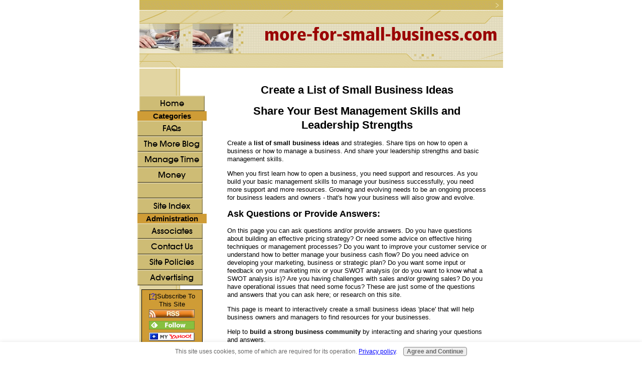

--- FILE ---
content_type: text/html; charset=UTF-8
request_url: http://www.more-for-small-business.com/list-of-small-business-ideas.html
body_size: 12158
content:
<!DOCTYPE HTML PUBLIC "-//W3C//DTD HTML 4.01 Transitional//EN"
        "http://www.w3.org/TR/html4/loose.dtd">
<html>
<head><meta http-equiv="content-type" content="text/html; charset=UTF-8"><title>List of Small Business Ideas. How to Manage a Business? How to Open a Business?</title><meta name="description" content="Create a list of small business ideas and strategies. Share tips on how to open a business or how to manage a business? And share your leadership strengths and basic management skills.">
<!-- start: tool_blocks.sbi_html_head -->
<link rel="canonical" href="http://www.more-for-small-business.com/list-of-small-business-ideas.html"/>
<link rel="alternate" type="application/rss+xml" title="RSS" href="http://www.more-for-small-business.com/more-for-small-business.xml">
<meta property="og:title" content="List of Small Business Ideas. How to Manage a Business? How to Open a Business?"/>
<meta property="og:description" content="Create a list of small business ideas and strategies. Share tips on how to open a business or how to manage a business? And share your leadership strengths and basic management skills."/>
<meta property="og:type" content="article"/>
<meta property="og:url" content="http://www.more-for-small-business.com/list-of-small-business-ideas.html"/>
<!-- SD -->
<script type="text/javascript" language="JavaScript">var https_page=0</script>
<script src="http://www.more-for-small-business.com/sd/support-files/gdprcookie.js.pagespeed.jm.2HUMXtnqr7.js" async defer type="text/javascript"></script><!-- end: tool_blocks.sbi_html_head -->
<link href="/sd/support-files/style.css" rel="stylesheet" type="text/css">
<script type="text/javascript" src="/sd/support-files/fix.js"></script>
<script type="text/javascript">FIX.designMode="legacy";FIX.doEndOfHead();</script>
</head>
<body>
<table id="PageWrapper">
<tr>
<td id="Header" colspan="2">
<div class="Liner">
</div>
</td>
</tr>
<tr>
<td id="NavColumn">
<div class="Liner">
<!-- start: tool_blocks.navbar --><div class="Navigation"><ul><li class=""><a href="/">Home</a></li><li><h3>Categories</h3><ul><li class=""><a href="/list-of-small-business-ideas.html">FAQs</a></li><li class=""><a href="/more-for-small-business-blog.html">The More Blog</a></li><li class=""><a href="/what-is-time-management.html">Manage Time</a></li><li class=""><a href="/calculate-profit.html">Money</a></li><li class=""><a href="/strategy.html"></a></li><li class=""><a href="/small-business-advisor.html">Site Index</a></li></ul></li><li><h3>Administration</h3><ul><li class=""><a href="/what-makes-a-good-manager.html">Associates</a></li><li class=""><a href="/contactus.html">Contact Us</a></li><li class=""><a href="/sitepolicies.html">Site Policies</a></li><li class=""><a href="/internet-advertising-cost.html">Advertising</a></li></ul></li></ul></div>
<!-- end: tool_blocks.navbar -->
<!-- start: tool_blocks.rssit -->
<div class="RSSbox">
<div class="questionMark">[<a href="http://www.more-for-small-business.com/help/rss.html" onclick="javascript:window.open('http://www.more-for-small-business.com/help/rss.html','help','resizable,status,scrollbars,width=600,height=500');return false;"><span style="font-size:110%;">?</span></a>]Subscribe To This Site</div>
<ul>
<li>
<a href="http://www.more-for-small-business.com/more-for-small-business.xml" target="new"><img style="padding-top:2px;" src="[data-uri]" alt="XML RSS"></a>
</li><li><a href="https://feedly.com/i/subscription/feed/http://www.more-for-small-business.com/more-for-small-business.xml" target="new" rel="nofollow"><img src="[data-uri]" alt="follow us in feedly"></a></li><li><a href="https://add.my.yahoo.com/rss?url=http://www.more-for-small-business.com/more-for-small-business.xml" target="new" rel="nofollow"><img src="[data-uri]" alt="Add to My Yahoo!"></a></li><li><a href="https://my.msn.com/addtomymsn.aspx?id=rss&amp;ut=http://www.more-for-small-business.com/more-for-small-business.xml" target="new" rel="nofollow"><img src="[data-uri]" alt="Add to My MSN"></a></li><li><a href="https://www.bloglines.com/sub/http://www.more-for-small-business.com/more-for-small-business.xml" target="new" rel="nofollow"><img src="[data-uri]" alt="Subscribe with Bloglines"></a></li></ul>
</div><!-- end: tool_blocks.rssit -->
</div>
</td>
<td id="ContentWrapper">
<table cellspacing="0">
<tbody>
<tr>
<td id="ContentColumn">
<div class="Liner"><p>
<h2 style="text-align: center">Create a List of Small Business Ideas</h2>
<h2 style="text-align: center">Share Your Best Management Skills and Leadership Strengths</h2>
<p><p>Create a <b>list of small business ideas</b> and strategies. Share tips on how to open a business or how to manage a business. And share your leadership strengths and basic management skills.</p></p><p><p>When you first learn how to open a business, you need support and resources. As you build your basic management skills to manage your business successfully, you need more support and more resources. Growing and evolving needs to be an ongoing process for business leaders and owners - that's how your business will also grow and evolve.</p><h3>Ask Questions or Provide Answers:</h3><p>On this page you can ask questions and/or provide answers. Do you have questions about building an effective pricing strategy? Or need some advice on effective hiring techniques or management processes? Do you want to improve your customer service or understand how to better manage your business cash flow? Do you need advice on developing your marketing, business or strategic plan? Do you want some input or feedback on your marketing mix or your SWOT analysis (or do you want to know what a SWOT analysis is)? Are you having challenges with sales and/or growing sales? Do you have operational issues that need some focus? These are just some of the questions and answers that you can ask here; or research on this site.</p></p><p><p>This page is meant to interactively create a small business ideas 'place' that will help business owners and managers to find resources for your businesses.</p></p><p><p>Help to <b>build a strong business community</b> by interacting and sharing your questions and answers.</p></p><p><p>Sharing your tips and techniques, or issues and challenges, will help all visitors to this site. Please contribute.</p>
</p><!-- start: tool_blocks.c2.invitation.22623662 -->
<div id="c2_invitation_22623662" class="c2_invitation"><script src="/ssjs/c2/invitation.js" type="text/javascript"></script>
<!-- Headline -->
<h2 id="INV" align="Center">Create a List of Small Business Ideas</h2>
<p>Contribute to this list of small business ideas and share your best strategies. Or ask a question to help you open your business; or to help you manage your business. Business is an ever-changing, continuously improving process: share your successes and failures.</p>
<form name="htmlForm2" method="post" action="/dyn/C2/SubmitInvitation" enctype="multipart/form-data" class="c2Form">
<input type="hidden" name="domain" value="more-for-small-business.com">
<input type="hidden" name="invitation_id" value="22623662">
<input type="hidden" name="sbi_pagecode" value="9664169950515485">
<p class="InvSquestions"><label for="submission_title">The Title - What Do You Want to Talk About</label></p>
<p style="text-align:center">
<input class="titleInput" name="submission_title" value="" size="55" type="text" onFocus="SS_LDR_recaptcha();">
</p>
<p class="dividerRule"></p>
<div id="c2_invitation_22623662_submission_box">
<div class="InvSquestions" style="position:relative;z-index:10;">
<label for="submission_text">Tell Us Your Story!</label>
<span style="font-weight:normal;">[ <a href="#Help" onclick="document.getElementById('c2_invitation_22623662_TextHelp').style.display='block';return false;">?</a> ]</span>
<div id="c2_invitation_22623662_TextHelp" style="position: absolute; z-index: 10; left:200px; display:none; width: 275px; background-color: rgb(255, 255, 204);font-weight:normal;" class="InvShelpbox">
<table border="0" cellpadding="2">
<tr>
<td>
<p class="InvShelpT"><a href="#closehelp" class="help" onclick="document.getElementById('c2_invitation_22623662_TextHelp').style.display='none';return false;">Close Help</a></p>
<p><span class="InvShelp">Entering your story is easy to do. Just type!...<br><br>Your story will appear on a Web page exactly the way you enter it here. You can wrap a word in square brackets to make it appear bold. For example &#91;my story&#93; would show as <strong>my story</strong> on the Web page containing your story.<br><br>TIP: Since most people scan Web pages, include your best thoughts in your first paragraph.<br></span></p>
</td>
</tr>
</table>
</div>
</div>
<p style="text-align:center;">
<textarea name="submission_text" class="storyInput" cols="55" rows="30" wrap="VIRTUAL" id="c2_invitation_22623662_submission_text" onFocus="SS_LDR_recaptcha();"></textarea>
</p><p class="dividerRule"></p>
<div class="InvSquestions" style="position:relative;z-index:9;">Upload 1-4 Pictures or Graphics (optional)<span style="font-weight:normal;">[ <a href="#Help" onclick="document.getElementById('c2_invitation_22623662_PicHelp').style.display='block';return false;">?</a> ]</span>
<div id="c2_invitation_22623662_PicHelp" style="position: absolute;left:200px; z-index: 9; display:none; width: 200px; background-color: rgb(255, 255, 204);font-weight:normal;" class="InvShelpbox">
<table border="0" cellpadding="2">
<tr>
<td>
<p class="InvShelpT"><a href="#closehelp" class="help" onclick="document.getElementById('c2_invitation_22623662_PicHelp').style.display='none';return false;">Close Help</a></p>
<p><span class="InvShelp">Do you have a picture to add? Great! Click the button and find it on your computer. Then select it.<br></span></p>
</td>
</tr>
</table>
</div>
</div>
<p style="text-align:center;"><input name="submission_image_1" type="file" value=""></p>
<p style="text-align:center;">
<label for="submission_image_1_text">Add a Picture/Graphic Caption (optional)</label> &nbsp;<input name="submission_image_1_text" type="text" value="" size="30">
</p>
<p id="c2_invitation_22623662_clickForMoreImagesRow" style="text-align:center;">
<a href="#clickForMoreImagesRow" onClick="open_add_picture_box('c2_invitation_22623662_clickForMoreImagesRow', 'c2_invitation_22623662_uploadMoreImagesSection')">Click here to upload more images (optional)</a>
</p>
<div id="c2_invitation_22623662_uploadMoreImagesSection" style="display:none">
<p class="dividerRule"></p>
<p style="text-align:center;">
<input name="submission_image_2" type="file" value="">
</p>
<p style="text-align:center;">
<label for="submission_image_2_text">Add a Picture/Graphic Caption (optional)</label> &nbsp;<input name="submission_image_2_text" type="text" value="" size="30">
</p>
<p class="dividerRule"></p>
<p style="text-align:center;">
<input name="submission_image_3" type="file" value="">
</p>
<p style="text-align:center;">
<label for="submission_image_3_text">Add a Picture/Graphic Caption (optional)</label> &nbsp;<input name="submission_image_3_text" type="text" value="" size="30">
</p>
<p class="dividerRule"></p>
<p style="text-align:center;">
<input name="submission_image_4" type="file" value="">
</p>
<p style="text-align:center;">
<label for="submission_image_4_text">Add a Picture/Graphic Caption (optional)</label> &nbsp;<input name="submission_image_4_text" type="text" value="" size="30">
</p>
</div><p class="dividerRule"></p>
<p class="InvSquestions">Author Information (optional)</p>
<p class="otherText">To receive credit as the author, enter your information below.</p>
<table style="margin-right:auto; margin-left:auto;">
<tbody>
<tr>
<td><p style="text-align:right; margin:0; padding:0;" class="otherText"><label for="submission_author">Your Name</label></p></td>
<td>
<p style="margin:0; padding:0;" class="otherText">
<input name="submission_author" type="text" value="">
<span class="otherText" style="font-size:85%;">(first or full name)</span>
</p>
</td>
</tr>
<tr>
<td>
<p style="text-align:right; margin:0; padding:0;" class="otherText"><label for="submission_author_location">Your Location</label></p>
</td>
<td>
<p style="margin:0; padding:0;" class="otherText">
<input name="submission_author_location" type="text" value="">
<span class="otherText" style="font-size:85%;">(e.g., City, State, Country)</span>
</p>
</td>
</tr>
</tbody>
</table>
<p class="dividerRule"></p>
<p class="InvSquestions">Submit Your Contribution</p>
<p class="otherText" style="text-align:center;">
<ul style="list-style-type: none;">
<li><label><input class="submission_guidelines" name="submission_guidelines" value="checkbox" type="checkbox">Check box to agree to these</label> &nbsp;<a href="#here" onclick="window.open('/dyn/C2/SubmissionAgreement?domain=more-for-small-business.com', 'submission_guidelines_agree', 'scrollbars=no,resizable=no,width=400,height=520')">submission guidelines</a>.</li>
<li class="gdpr_field"><label><input name="submission_gdpr_age_consent" value="1" type="checkbox">I am at least 16 years of age.</label></li>
<li class="gdpr_field"><label><input name="submission_gdpr_privacy_policy_consent" value="1" type="checkbox">I understand and accept the <a href="/privacy-policy.html" target="_blank" style="target-new: tab;">privacy policy</a>.</label></li>
<li class="gdpr_field"><label><input name="submission_gdpr_usage_consent" value="1" type="checkbox">I understand that you will display my submission on your website.</label></li>
</ul>
</p>
<script>document.localized_string_captcha_instructions='Please prove that you are a human.';document.localized_string_invitation_map={"submission_no_title":"Your submission must have a title.","submission_no_body":"Your submission body is empty.","submission_title_too_long":"Your submission title must be a maximum of 200 characters.","submission_title_no_html":"Your submission title may not contain html.","submission_body_too_long":"Your submission body must be a maximum of <b>%- submission.max_length -%</b> characters.","submission_not_accepting":"Sorry, we are not accepting any new submissions at this time for this page. Please return in a few days to add your submission.","submission_caption_too_long":"Your image caption must be a maximum of 200 characters.","submission_caption_no_html":"Your image caption may not contain html.","submission_image_file_types":"Your image must be a jpg or gif.","submission_name_too_long":"Your name must be a maximum of 200 characters.","submission_name_no_html":"Your name may not contain html.","submission_location_too_long":"Your location must be a maximum of <<LOCATION_MAX_LENGTH>> characters.","submission_cant_in_preview_mode":"This functionality not available in Preview Mode.","submission_please_check_checkbox":"Please check Submission Guidelines checkbox.","submission_captcha_required":"You must enter a word for the submission challenge graphic.","submission_gdpr_age_consent":"I am at least 16 years of age.","submission_gdpr_privacy_policy_consent":"I understand and accept the <<PRIVACY_POLICY>>.","submission_gdpr_usage_consent":"I understand that you will display my submission on your website."}
var show_hide_gdpr=function(obj){if(obj.checked){[].forEach.call(obj.form.querySelectorAll('.gdpr_field'),function(el){el.style.display='';});}else{[].forEach.call(obj.form.querySelectorAll('.gdpr_field'),function(el){el.style.display='none';});}};document.addEventListener("DOMContentLoaded",function(){[].forEach.call(document.querySelectorAll('.submission_guidelines'),function(el){el.addEventListener('click',function(e){show_hide_gdpr(el);});show_hide_gdpr(el);});});</script><!-- The following script uses document.write() to add the captcha to the page. -->
<script src="/ssjs/fork,_foundation_DEVELOPMENT.js+common,_captcha_delay.js.pagespeed.jc.BiHeqkZXaB.js"></script><script>eval(mod_pagespeed_vSithMchfe);</script>
<script>eval(mod_pagespeed_WD_O1qEw_a);</script><p style="text-align:center;">
<input type="submit" onclick="return save_submission(this.form);" value="Share With The Rest of Us! ">
<br>
<span class="otherText" style="font-size:85%;">(You can preview and edit on the next page)</span>
</p>
</div><!-- End show/hide div --></form><h2 id="VisitorPages" align="Center">What Other Visitors Have Said</h2>
<p>Click below to see contributions from other visitors to this page...<br></p>
<div id="c2_invitation_22623662_submission_block"><div class="othervisitors"><p>
<a href="/would-a-buildout-inside-a-restaurant-be-considered-in-the-sale.html"><b>Would a buildout inside a restaurant be considered in the sale?</b></a>&nbsp;<img src="/objects/star2.gif"><img src="/objects/star2.gif"><img src="/objects/star2.gif"><img src="/objects/star2.gif"><img src="/objects/star2.gif"><br/>Buying a restaurant, that is currently closed, getting the assets, and the build out is another cost listed. I don't feel I should be responsible for &hellip;</div><div class="othervisitors"><p>
<a href="/rfp-vendor-response.html"><b>RFP Vendor Response</b></a>&nbsp;<img src="/objects/star2.gif"><img src="/objects/star2.gif"><img src="/objects/star2.gif"><img src="/objects/star2.gif"><img src="/objects/star2.gif"><br/>Hi Kris,
I need some advice on RFP Vendor Response : just read your "The RFP Template - Writing Proposals That Win Bids" article and I would love &hellip;</div><div class="othervisitors"><p>
<a href="/how-to-bounce-back-after-business-losses.html"><b>How to bounce back after business losses?</b></a>&nbsp;<img src="/objects/star2.gif"><img src="/objects/star2.gif"><img src="/objects/star2.gif"><img src="/objects/star2.gif"><img src="/objects/star2.gif"><br/>Hi, I have a small business of elevator components in India. Ours is a family business and our company is 30 years old. When we had started our business &hellip;</div><div class="othervisitors"><p>
<a href="/small-business-tools-the-importance-of-a-good-printer-the-epson-workforce-840.html"><b>Small Business Tools: The Importance of a Good Printer <br> The Epson WorkForce 840</b></a>&nbsp;<img src="/objects/star2.gif"><img src="/objects/star2.gif"><img src="/objects/star2.gif"><img src="/objects/star2.gif"><img src="/objects/star2.gif"><br/>Effective front office management for most small business owners includes ensuring that the right business tools are available to support business needs. &hellip;</div><div class="othervisitors"><p>
<a href="/product-and-price.html"><b>Product and Price</b></a>&nbsp;<img src="/objects/star2.gif"><img src="/objects/star2.gif"><img src="/objects/star2.gif"><img src="/objects/star2.gif"><img src="/objects/star2.gif"><br/>I want to know what is the definition of product positioning?
Response from Kris at More-For-Small-Business.com:
Product positioning aligns the &hellip;</div><div class="othervisitors"><p>
<a href="/create-your-own-social-network.html"><b>Create Your Own Social Network</b></a>&nbsp;<img src="/objects/star2.gif"><img src="/objects/star2.gif"><img src="/objects/star2.gif"><img src="/objects/star2.gif"><img src="/objects/star2.gif"><br/> 5 Reasons to Invest in Social Media
I often come across business owners who are trying to decide whether or not to jump onto the social media bandwagon. &hellip;</div><div class="othervisitors"><p>
<a href="/small-business-globalization-should-you-pursue-global-markets.html"><b>Small Business Globalization: Should You Pursue Global Markets?</b></a>&nbsp;<img src="/objects/star2.gif"><img src="/objects/star2.gif"><img src="/objects/star2.gif"><img src="/objects/star2.gif"><img src="/objects/star2.gif"><br/>The Internet has made business globalization possible even for small businesses with tight marketing budgets. As soon as your company has a website, it &hellip;</div><div class="othervisitors"><p>
<a href="/samples-of-marketing-objectives-for-water-refilling-business.html"><b>Samples of Marketing Objectives for Water Refilling Business</b></a>&nbsp;<img src="/objects/star2.gif"><img src="/objects/star2.gif"><img src="/objects/star2.gif"><img src="/objects/star2.gif"><img src="/objects/star2.gif"><br/>I need to know some samples of marketing objectives for a water refilling business - I'm doing my thesis.
Response from Kris:
Most businesses have &hellip;</div><div class="othervisitors"><p>
<a href="/marketing-mix-promotion-how-to-promote-our-business.html"><b>Marketing Mix Promotion: How to Promote our Business?</b></a>&nbsp;<img src="/objects/star2.gif"><img src="/objects/star2.gif"><img src="/objects/star2.gif"><img src="/objects/star2.gif"><img src="/objects/star2.gif"><br/>Marketing mix promotion challenge: We have set up a voluntary organisation which aims to put the volunteer in contact with the person in need of their &hellip;</div><div class="othervisitors"><p>
<a href="/sales-force-management1.html"><b>Sales Force Management </b></a>&nbsp;<img src="/objects/star2.gif"><img src="/objects/star2.gif"><img src="/objects/star2.gif"><img src="/objects/star2.gif"><img src="/objects/star2.gif"><br/>We need sales force management help (actually we want to increase our sales and the effectiveness of our sales group).
We are seeking a management &hellip;</div><div class="othervisitors"><p>
<a href="/marketing-mix1.html"><b>Marketing Mix</b></a>&nbsp;<img src="/objects/star2.gif"><img src="/objects/star2.gif"><img src="/objects/star2.gif"><img src="/objects/star2.gif"><img src="/objects/star2.gif"><br/> Marketing Mix - Question on Impact of Changing Price
Please advise me on changes one would have to make on the marketing mix should one decide to lower &hellip;</div><div class="othervisitors"><p>
<a href="/measuring-daily-effectiveness-of-marketing-and-sales-staff.html"><b>Measuring Daily Effectiveness of Marketing and Sales Staff</b></a>&nbsp;<img src="/objects/star2.gif"><img src="/objects/star2.gif"><img src="/objects/star2.gif"><img src="/objects/star2.gif"><img src="/objects/star2.gif"><br/>Can someone advise me of daily measurable tasks of a sales or marketing person on the field prospecting for clients? Is there a KPI template to use?
&hellip;</div><div class="othervisitors"><p>
<a href="/writing-a-business-plan.html"><b>Writing a Business Plan</b></a>&nbsp;<img src="/objects/star2.gif"><img src="/objects/star2.gif"><img src="/objects/star2.gif"><img src="/objects/star2.gif"><img src="/objects/star2.gif"><br/>Writing a business plan is totally new to me: how much information do I need to provide or use to develop an effective business plan?
I've hired someone &hellip;</div><p><a href="#INV" onclick="show_submission_box('c2_invitation_22623662_submission_box', 'c2_invitation_22623662_show_hide_link');"><span style="font-weight:bold;font-style:italic;">Click here to write your own.</span></a></p></div></div>
<!-- end: tool_blocks.c2.invitation.22623662 -->
<p><p>Return from a <a href="http://www.more-for-small-business.com">List of Small Business Ideas to More For Small Business Home Page.</a></p><br><div align="center"><a href="http://www.twitter.com/krisbovay"><img src="http://twitter-badges.s3.amazonaws.com/follow_bird_us-b.png" alt="Follow krisbovay on Twitter"/></a></div></p><p><!-- Place this tag where you want the badge to render --><div align="center"><a href="https://plus.google.com/108399342473785405263?prsrc=3" rel="publisher" style="display:inline-block;text-decoration:none;color:#333;text-align:center;font:13px/16px arial,sans-serif;white-space:nowrap;"><span style="display:inline-block;font-weight:bold;vertical-align:top;margin-right:5px;margin-top:8px;">More for Small Business</span><span style="display:inline-block;vertical-align:top;margin-right:15px;margin-top:8px;">on</span><img src="https://ssl.gstatic.com/images/icons/gplus-32.png" alt="" style="border:0;width:32px;height:32px;"/></a></div>
<script type="text/javascript">var gaJsHost=(("https:"==document.location.protocol)?"https://ssl.":"http://www.");document.write(unescape("%3Cscript src='"+gaJsHost+"google-analytics.com/ga.js' type='text/javascript'%3E%3C/script%3E"));</script><script type="text/javascript">var pageTracker=_gat._getTracker("UA-5999264-1");pageTracker._trackPageview();</script>
<div class=" socializeIt socializeIt-responsive" style="border-color: #cccccc; border-width: 1px 1px 1px 1px; border-style: solid; box-sizing: border-box">
</div>
</p></div>
</td>
</tr>
</tbody>
</table>
</td>
</tr>
<tr>
<td id="Footer" colspan="2">
<div class="Liner">
</div>
</td>
</tr>
</table>
<script type="text/javascript">FIX.doEndOfBody();</script>
<!-- start: tool_blocks.sbi_html_body_end -->
<script>var SS_PARAMS={pinterest_enabled:false,googleplus1_on_page:false,socializeit_onpage:false};</script><style>.g-recaptcha{display:inline-block}.recaptcha_wrapper{text-align:center}</style>
<script>if(typeof recaptcha_callbackings!=="undefined"){SS_PARAMS.recaptcha_callbackings=recaptcha_callbackings||[]};</script><script>(function(d,id){if(d.getElementById(id)){return;}var s=d.createElement('script');s.async=true;s.defer=true;s.src="/ssjs/ldr.js";s.id=id;d.getElementsByTagName('head')[0].appendChild(s);})(document,'_ss_ldr_script');</script><!-- end: tool_blocks.sbi_html_body_end -->
<!-- Generated at 18:28:49 26-Nov-2022 with learning_education-809-1-2col v46 -->
</body>
</html>
